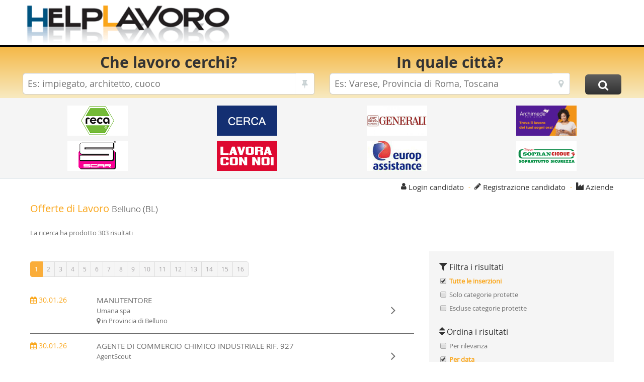

--- FILE ---
content_type: text/html; charset=UTF-8
request_url: https://www.helplavoro.it/offerte-di-lavoro-a-belluno.html
body_size: 15144
content:
<!DOCTYPE html>
<html>


<head>
	
	
	
	
	<script>window.dataLayer=window.dataLayer||[];function gtag(){dataLayer.push(arguments);}gtag("consent","default",{ad_storage:"denied",ad_user_data:"denied",ad_personalization:"denied",analytics_storage:"denied"});</script>


	
	<script>(function(w,d,s,l,i){w[l]=w[l]||[];w[l].push({'gtm.start':new Date().getTime(),event:'gtm.js'});var f=d.getElementsByTagName(s)[0],j=d.createElement(s),dl=l!='dataLayer'?'&l='+l:'';j.async=true;j.src='https://www.googletagmanager.com/gtm.js?id='+i+dl;f.parentNode.insertBefore(j,f);})(window,document,'script','dataLayer','GTM-NTWXQ4LG');</script>
	
	
	
	
	
	
	
		 
		<!-- HL v4 AdSense INIT -->
		<script async src="https://pagead2.googlesyndication.com/pagead/js/adsbygoogle.js?client=ca-pub-4010872895317988" crossorigin="anonymous"></script>

		
		<!-- HL v4 SNIGEL INIT -->
		<script data-cfasync="false" type="text/javascript">
		  window.snigelPubConf = {"adengine": {"activeAdUnits": [ "top_leaderboard", "incontent_1", "sidebar_left","sidebar_right", "leaderboard_mid", "bottom_leaderboard", "sidebar_main_right", "adhesive"]}}
		</script>
		<script async data-cfasync="false" src="https://cdn.snigelweb.com/adengine/helplavoro.it/loader.js" type="text/javascript"></script> 


	
<meta http-equiv="Content-Type" content="text/html; charset=ISO-8859-1" />
<meta http-equiv="Content-Language" content="it"  />
<meta language="it"  />
<meta http-equiv="X-UA-Compatible" content="IE=edge">
<meta name="viewport" content="width=device-width, initial-scale=1.0, maximum-scale=1.0, user-scalable=no" />
<meta name="robots" content="all,index,follow" />
<meta name="googlebot" content="index,follow" />
<meta name="keywords" content="helplavoro offerte lavoro ricerca belluno manutentore umana spa provincia agente commercio chimico industriale rif 927 agentscout emilia romagna lombardia trentino alto adige veneto lazio addetta front office back job filiale corso professionale international product specialist magazziniere mulettista alla logistica addetto alle pulizie civili orienta udine vendite showroom tecnico commerciale manpower fantuzzi operatore socio sanitario randstad healthcare amministrazione del personale paghe con modulo zucchetti gratuito online riservato disoccupati inoccupati lavoratori somministrazione edizione febbraio 2026 talentform italia docenti formazione skillsup regione segretaria studio medico stage retribuito corsi alta intera azienda aziendale estero pizzaiolo possibilità vitto alloggio recruiter junior eurointerim sede marketing lingua francese operaio falegnameria operai macchine cnc settore occhialeria site triv assistente convivente bruxelles meccanico revisore certificato spedizioni tuttofare attivita florovivaistica addetti vendita supermercato prototipista area manuale modelleria funzione coordinatore bricolage feltre synergie generico sviluppatore full stack python rust marzo sales manager illumia business development consultant aschede elettroniche oggi srl manutezione meccanica facility maintenance produzione categorie protette optical contabile agordo sedico longarone trainer programmer utensili mazak carusihr unipersonale inglese livello base frequenza mattutina agenzia viaggi booking tour operator forniture pasticcerie alimentari 897 liguria piemonte campania elettromeccanico turnista iziwork cuoco cuoca scuola dell infanzia during impianto impiegato amministrativa ciclo continuo magazzino inhouse c 201" />
<meta name="description" content="HelpLavoro.it Offerte di lavoro Belluno (BL)" />
<meta name="author" content="http://www.ids.it" />
<meta http-equiv="imagetoolbar" content="no" />


<meta property="og:type" content="website">
<meta property="og:site_name" content="HelpLavoro">
<meta property="og:image" content="/inc/img/logo_big_fb.png">
<meta itemprop="image" content="/inc/img/logo_big_fb.png">
<link rel="shortcut icon" href="/inc/img/favicon.ico"/>
<link rel="icon" href="/inc/img/favicon.ico"/>



<link rel="canonical" href="https://www.helplavoro.it/offerte-di-lavoro-a-belluno.html"/>


	<title>HelpLavoro.it - Offerte di lavoro Belluno (BL)</title>
	<link rel="stylesheet" type="text/css" href="/inc/css/final.min.css?73493802342"/>
	<link rel="apple-touch-icon" sizes="57x57" href="/favicon/apple-touch-icon-57x57.png">
	<link rel="apple-touch-icon" sizes="60x60" href="/favicon/apple-touch-icon-60x60.png">
	<link rel="apple-touch-icon" sizes="72x72" href="/favicon/apple-touch-icon-72x72.png">
	<link rel="apple-touch-icon" sizes="76x76" href="/favicon/apple-touch-icon-76x76.png">
	<link rel="apple-touch-icon" sizes="114x114" href="/favicon/apple-touch-icon-114x114.png">
	<link rel="apple-touch-icon" sizes="120x120" href="/favicon/apple-touch-icon-120x120.png">
	<link rel="apple-touch-icon" sizes="144x144" href="/favicon/apple-touch-icon-144x144.png">
	<link rel="apple-touch-icon" sizes="152x152" href="/favicon/apple-touch-icon-152x152.png">
	<link rel="apple-touch-icon" sizes="180x180" href="/favicon/apple-touch-icon-180x180.png">
	<link rel="icon" type="image/png" sizes="192x192"  href="/favicon/android-icon-192x192.png">
	<link rel="icon" type="image/png" sizes="32x32" href="/favicon/favicon-32x32.png">
	<link rel="icon" type="image/png" sizes="96x96" href="/favicon/favicon-96x96.png">
	<link rel="icon" type="image/png" sizes="16x16" href="/favicon/favicon-16x16.png">
	<link rel="manifest" href="/favicon/manifest.json">
	<meta name="theme-color" content="#ffffff">
	
	

</head>



<body>
	
	<noscript><iframe src="https://www.googletagmanager.com/ns.html?id=GTM-NTWXQ4LG" height="0" width="0" style="display:none;visibility:hidden"></iframe></noscript>
	

	<header class="header">
  	<div class="container containerHeaderHL" style="padding-left: 7px;">
	   		<div class="pull-left divLogoHL"><a href="/" title="torna alla homepage di Helplavoro.it" style="display: block;"><img src="//st.hlstatic.it/inc/img/logo4.png" width="350" height="73" id="logo" class="logoHL" alt="Torna alla homepage di Helplavoro.it" title="Torna alla homepage di Helplavoro.it" /></a></div>
			<div class="pull-right divBannerHL">
				<div style="width: 100%; height: 80px;">
					
		<!-- HL v4 - Leaderboard -->
		<ins class="adsbygoogle" style="display:block" data-ad-client="ca-pub-4010872895317988"
			 data-ad-channel="2294489705"
			 data-ad-slot="8389454749"
			 data-ad-format="horizontal"
			 data-full-width-responsive="true"></ins>
		<script>(adsbygoogle = window.adsbygoogle || []).push({});</script>

	
				</div>
			</div>
  	</div>
  	<div class="ricerca">
		<div class="gradient">
			<div class="container">
				

				<div id="collapsiblericerca" >
					<form id="boxricerca" name="boxricerca" method="post" action="/ricerca/">
						<input type="hidden" value="ricerca" id="boxricerca_action" name="boxricerca_action">
						<input type="hidden" name="boxricerca_cosa_ghost" id="boxricerca_cosa_ghost">
						<input type="hidden" name="boxricerca_dove_ghost" id="boxricerca_dove_ghost">

						<div class="row">
							<div class="col-md-6 col-sm-5 col-xs-12 text-center">
								<strong>Che lavoro cerchi?</strong>
								<div class="form-group form-group-lg">
									<div class="input-group ricerca-cosa"><input type="text" name="boxricerca_cosa" id="boxricerca_cosa" class="form-control" /><div class="input-group-addon"><span class="fa fa-thumb-tack"></div></div>
								</div>
							</div>
							<div class="col-md-5 col-sm-5 col-xs-12 text-center">
								<strong>In quale citt&agrave;?</strong>
								<div class="form-group form-group-lg">
									<div class="input-group ricerca-dove"><input type="text" name="boxricerca_dove" id="boxricerca_dove" data-role="tagsinput" class="form-control" /><div class="input-group-addon"><span class="fa fa-map-marker"></div></div>
								</div>
							</div>
							<div class="col-md-1 col-sm-2 col-xs-12"><input type="submit" name="invia" value="&#xf002;" class="btn btn-black btn-lg btn-cerca fa" /></div>
						</div>
					</form>
				</div>
			</div>
		</div>
	</div><!-- eof containter-fluid -->
</header> 
<section class="extra">
	
	<div class="banner-aziende">
		<div class="container">
			<ul class="list-inline row">
				<li class="col-lg-3 col-md-3 col-sm-3 col-xs-6">
					<a 	rel="nofollow" class="banner_header" title="Reca Italia" stat="F97005E7301B19BE9B3C3ED36874A1A998A061C1"
						href="/offerte-di-lavoro-reca-italia/41649.html" target="_SELF">
						<img src="//st.hlstatic.it/files/banner/Reca.png" width="120" height="60" alt="Reca Italia" />
					</a>
				</li>
				<li class="col-lg-3 col-md-3 col-sm-3 col-xs-6">
					<a 	rel="nofollow" class="banner_header" title="Sicuritalia" stat="D9000FE530DB39B49D3CCE03637CA199988E65C3"
						href="/offerte-di-lavoro-sicuritalia-ufficio-commerciale/25974.html" target="_self">
						<img src="//st.hlstatic.it/files/banner/SicurItalia.gif" width="120" height="60" alt="Sicuritalia" />
					</a>
				</li>
				<li class="col-lg-3 col-md-3 col-sm-3 col-xs-6">
					<a 	rel="nofollow" class="banner_header" title="Generali Italia S.p.A" stat="59200BE330DB09B1933CBED3657FA199285D65C9"
						href="/offerte-di-lavoro-generali-italia-s-p-a-/7498.html" target="_self">
						<img src="//st.hlstatic.it/files/banner/Generali.png" width="120" height="60" alt="Generali Italia S.p.A" />
					</a>
				</li>
				<li class="col-lg-3 col-md-3 col-sm-3 col-xs-6">
					<a 	rel="nofollow" class="banner_header" title="Archimede - Trova il tuo lavoro" stat="F90001EC30BBE9B39D3CFE936C73A129C89263C8"
						href="/offerte-di-lavoro-archimede-s-p-a-agenzia-per-il-lavoro/4740.html" target="_self">
						<img src="//st.hlstatic.it/files/banner/Archimede_trova_il_tuo_lavoro.gif" width="120" height="60" alt="Archimede - Trova il tuo lavoro" />
					</a>
				</li>
				<li class="col-lg-3 col-md-3 col-sm-3 col-xs-6">
					<a 	rel="nofollow" class="banner_header" title="Scar" stat="396001E4301BE9BA993CBEE3607DA149F8A067C2"
						href="/offerte-di-lavoro-scar/15342.html" target="_SELF">
						<img src="//st.hlstatic.it/files/banner/Scar.png" width="120" height="60" alt="Scar" />
					</a>
				</li>
				<li class="col-lg-3 col-md-3 col-sm-3 col-xs-6">
					<a 	rel="nofollow" class="banner_header" title="Job Camere - Agenzia per il lavoro" stat="099004EA308B59B19C3CCEC36E73A1C9A8906BCB"
						href="/offerte-di-lavoro-job-camere-spa/38392.html" target="_self">
						<img src="//st.hlstatic.it/files/banner/JobCamere-Agenzia-per-il-lavoro.gif" width="120" height="60" alt="Job Camere - Agenzia per il lavoro" />
					</a>
				</li>
				<li class="col-lg-3 col-md-3 col-sm-3 col-xs-6">
					<a 	rel="nofollow" class="banner_header" title="Europ Assistance" stat="99F00AEE303BE9B09F3C5E43687DA1E9385E67C1"
						href="/offerte-di-lavoro-europ-assistance-italia/6711.html" target="_self">
						<img src="//st.hlstatic.it/files/banner/EuropAssistance.jpg" width="120" height="60" alt="Europ Assistance" />
					</a>
				</li>
				<li class="col-lg-3 col-md-3 col-sm-3 col-xs-6">
					<a 	rel="nofollow" class="banner_header" title="Gruppo Sopran Ciodue" stat="697003E6306BC9BA943C8EC3617EA149B88A61C9"
						href="/offerte-di-lavoro-sopran-ciodue-spa/1596.html" target="_self">
						<img src="//st.hlstatic.it/files/banner/Sopran_Ciodue.png" width="120" height="60" alt="Gruppo Sopran Ciodue" />
					</a>
				</li>
			</ul>
		</div>
		
		<!-- HL v4 - SNIGEL - adngin-top_leaderboard -->
		<div style="text-align: center" id="adngin-top_leaderboard-0"></div>

	
	</div>

	<div class="container">
		<div class="row">
			<div class="col-md-5 social-links"><ul class="list-inline"><li><a class="addthis_button_facebook_like" fb:like:font="tahoma" fb:like:href="https://www.helplavoro.it/" fb:like:layout="button_count" fb:like:width="120" ></a></li><li><a class="addthis_button_tweet"></a></li><li><a class="addthis_button_preferred_1"></a></li><li><a class="addthis_button_preferred_2"></a></li><li><a class="addthis_button_preferred_3"></a></li><li><a class="addthis_button_preferred_4"></a></li><li><a class="addthis_button_favorites" title="Preferiti" ></a></li><li><a class="addthis_button_email" title="Email" ></a></li><li><a class="addthis_button_print" title="Stampa" ></a></li><li><a class="addthis_button_compact"></a></li></ul></div>
			
<div class="col-md-7 profile-links">
	<ul class="list-inline pull-right">
		<li><i class="fa fa-user orange"></i> <a data-target="#modalLogin" class="btn btn-link btn-login" data-toggle="modal">Login candidato</a></li>
		<li><span class="orange">-</span></li>
		<li><i class="fa fa-pencil"></i> <a href="/registrazione.html" class="btn btn-link">Registrazione candidato</a></li>
		<li><span class="orange">-</span></li>
		<li><i class="fa fa-industry orange"></i> <a class="btn btn-link btn-login" href="https://www.helplavoro.it/home/azienda/authaz.html?login">Aziende</a></li>
		
		
		
	</ul>
</div>
		</div>
	</div>
</section>

	<section role="content-page" id="pagina">
		<div class="container">
			
		<h3 class="orange">
			
					Offerte di Lavoro
					
					<small>Belluno (BL)</small><br />
					
		</h3>
	

	<br />

	<p>La ricerca ha prodotto 303 risultati</p> 

	<br />

	

<div class="row" style="margin-bottom: 20px;">
	<div class="col-md-8 col-sm-8 col-xs-12"> 
	<nav>
		<ul class="pagination">
	    	
						<li class="active"><a>1</a></li>
					
						<li><a href="/offerte-di-lavoro-a-belluno-pagina2.html">2</a></li>
					
						<li><a href="/offerte-di-lavoro-a-belluno-pagina3.html">3</a></li>
					
						<li><a href="/offerte-di-lavoro-a-belluno-pagina4.html">4</a></li>
					
						<li><a href="/offerte-di-lavoro-a-belluno-pagina5.html">5</a></li>
					
						<li><a href="/offerte-di-lavoro-a-belluno-pagina6.html">6</a></li>
					
						<li><a href="/offerte-di-lavoro-a-belluno-pagina7.html">7</a></li>
					
						<li><a href="/offerte-di-lavoro-a-belluno-pagina8.html">8</a></li>
					
						<li><a href="/offerte-di-lavoro-a-belluno-pagina9.html">9</a></li>
					
						<li><a href="/offerte-di-lavoro-a-belluno-pagina10.html">10</a></li>
					
						<li><a href="/offerte-di-lavoro-a-belluno-pagina11.html">11</a></li>
					
						<li><a href="/offerte-di-lavoro-a-belluno-pagina12.html">12</a></li>
					
						<li><a href="/offerte-di-lavoro-a-belluno-pagina13.html">13</a></li>
					
						<li><a href="/offerte-di-lavoro-a-belluno-pagina14.html">14</a></li>
					
						<li><a href="/offerte-di-lavoro-a-belluno-pagina15.html">15</a></li>
					
						<li><a href="/offerte-di-lavoro-a-belluno-pagina16.html">16</a></li>
					
	  	</ul>
	</nav>

					<a class="posizione link-offerta" title="Offerta di lavoro MANUTENTORE in Provincia di Belluno" href="/offerta-di-lavoro-in-provincia-di-belluno-cercasi-manutentore/6460110.html">
				
						<div class="row risultati">
							<div class="col-md-2 col-sm-2 col-xs-4 data pull-left">
								<span class="orange"><i class="fa fa-calendar"></i> 30.01.26</span><br />
								
							</div>
							<div class="col-md-9 col-sm-9 col-xs-11 pull-left">
								


								

								<span class="titolo" >MANUTENTORE</span>

								<br />

								
									<span class="azienda">Umana spa</span><br />
								

								<span class="zone"><i class="fa fa-map-marker"></i> in Provincia di Belluno</span>
							</div>
							<div class="col-md-1 col-sm-1 col-xs-1 col-arrow">
								<div>
									<i class="fa fa-angle-right fa-2x arrow"></i>
								</div>
							</div>
						</div>
					</a>

				<hr class="divider divider-offerta" />

				
					<a class="posizione link-offerta" title="Offerta di lavoro Agente di Commercio Chimico Industriale Rif. 927 EMILIA-ROMAGNA,LOMBARDIA,TRENTINO-ALTO ADIGE,VENETO,LAZIO" href="/offerta-di-lavoro-in-lombardia-cercasi-agente-di-commercio-chimico-industriale-rif-927/6460015.html">
				
						<div class="row risultati">
							<div class="col-md-2 col-sm-2 col-xs-4 data pull-left">
								<span class="orange"><i class="fa fa-calendar"></i> 30.01.26</span><br />
								
							</div>
							<div class="col-md-9 col-sm-9 col-xs-11 pull-left">
								


								

								<span class="titolo" >Agente di Commercio Chimico Industriale Rif. 927</span>

								<br />

								
									<span class="azienda">AgentScout</span><br />
								

								<span class="zone"><i class="fa fa-map-marker"></i> EMILIA-ROMAGNA, LOMBARDIA, TRENTINO-ALTO ADIGE, VENETO, LAZIO</span>
							</div>
							<div class="col-md-1 col-sm-1 col-xs-1 col-arrow">
								<div>
									<i class="fa fa-angle-right fa-2x arrow"></i>
								</div>
							</div>
						</div>
					</a>

				<hr class="divider divider-offerta" />

				
					<a class="posizione link-offerta" title="Offerta di lavoro ADDETTA FRONT OFFICE/BACK OFFICE Belluno (BL)" href="/offerta-di-lavoro-a-belluno-cercasi-addetta-front-office-back-office/6460066.html">
				
						<div class="row risultati">
							<div class="col-md-2 col-sm-2 col-xs-4 data pull-left">
								<span class="orange"><i class="fa fa-calendar"></i> 30.01.26</span><br />
								
							</div>
							<div class="col-md-9 col-sm-9 col-xs-11 pull-left">
								


								

								<span class="titolo" >ADDETTA FRONT OFFICE/BACK OFFICE</span>

								<br />

								
									<span class="azienda">In Job spa Filiale di Belluno</span><br />
								

								<span class="zone"><i class="fa fa-map-marker"></i> Belluno (BL)</span>
							</div>
							<div class="col-md-1 col-sm-1 col-xs-1 col-arrow">
								<div>
									<i class="fa fa-angle-right fa-2x arrow"></i>
								</div>
							</div>
						</div>
					</a>

				<hr class="divider divider-offerta" />

				
					<a class="posizione link-offerta" title="Offerta di lavoro CORSO PROFESSIONALE Belluno (BL)" href="/offerta-di-lavoro-a-belluno-cercasi-corso-professionale/6460871.html">
				
						<div class="row risultati">
							<div class="col-md-2 col-sm-2 col-xs-4 data pull-left">
								<span class="orange"><i class="fa fa-calendar"></i> 30.01.26</span><br />
								
							</div>
							<div class="col-md-9 col-sm-9 col-xs-11 pull-left">
								


								

								<span class="titolo" >CORSO PROFESSIONALE</span>

								<br />

								
									<span class="azienda">In Job spa Filiale di Belluno</span><br />
								

								<span class="zone"><i class="fa fa-map-marker"></i> Belluno (BL)</span>
							</div>
							<div class="col-md-1 col-sm-1 col-xs-1 col-arrow">
								<div>
									<i class="fa fa-angle-right fa-2x arrow"></i>
								</div>
							</div>
						</div>
					</a>

				<hr class="divider divider-offerta" />

				
					<a class="posizione link-offerta" title="Offerta di lavoro International Product Specialist Belluno (BL)" href="/offerta-di-lavoro-a-belluno-cercasi-international-product-specialist/6282385.html">
				
						<div class="row risultati">
							<div class="col-md-2 col-sm-2 col-xs-4 data pull-left">
								<span class="orange"><i class="fa fa-calendar"></i> 30.01.26</span><br />
								
							</div>
							<div class="col-md-9 col-sm-9 col-xs-11 pull-left">
								


								

								<span class="titolo" >International Product Specialist</span>

								<br />

								
									<span class="azienda">In Job spa Filiale di Belluno</span><br />
								

								<span class="zone"><i class="fa fa-map-marker"></i> Belluno (BL)</span>
							</div>
							<div class="col-md-1 col-sm-1 col-xs-1 col-arrow">
								<div>
									<i class="fa fa-angle-right fa-2x arrow"></i>
								</div>
							</div>
						</div>
					</a>

				<hr class="divider divider-offerta" />

				
					<a class="posizione link-offerta" title="Offerta di lavoro MAGAZZINIERE MULETTISTA Belluno (BL)" href="/offerta-di-lavoro-a-belluno-cercasi-magazziniere-mulettista/6417392.html">
				
						<div class="row risultati">
							<div class="col-md-2 col-sm-2 col-xs-4 data pull-left">
								<span class="orange"><i class="fa fa-calendar"></i> 30.01.26</span><br />
								
							</div>
							<div class="col-md-9 col-sm-9 col-xs-11 pull-left">
								


								

								<span class="titolo" >MAGAZZINIERE MULETTISTA</span>

								<br />

								
									<span class="azienda">In Job spa Filiale di Belluno</span><br />
								

								<span class="zone"><i class="fa fa-map-marker"></i> Belluno (BL)</span>
							</div>
							<div class="col-md-1 col-sm-1 col-xs-1 col-arrow">
								<div>
									<i class="fa fa-angle-right fa-2x arrow"></i>
								</div>
							</div>
						</div>
					</a>

				<hr class="divider divider-offerta" />

				
					<a class="posizione link-offerta" title="Offerta di lavoro MAGAZZINIERE - addetta/o alla logistica Belluno (BL)" href="/offerta-di-lavoro-a-belluno-cercasi-magazziniere-addetta-o-alla-logistica/6448417.html">
				
						<div class="row risultati">
							<div class="col-md-2 col-sm-2 col-xs-4 data pull-left">
								<span class="orange"><i class="fa fa-calendar"></i> 30.01.26</span><br />
								
							</div>
							<div class="col-md-9 col-sm-9 col-xs-11 pull-left">
								


								

								<span class="titolo" >MAGAZZINIERE - addetta/o alla logistica</span>

								<br />

								
									<span class="azienda">In Job spa Filiale di Belluno</span><br />
								

								<span class="zone"><i class="fa fa-map-marker"></i> Belluno (BL)</span>
							</div>
							<div class="col-md-1 col-sm-1 col-xs-1 col-arrow">
								<div>
									<i class="fa fa-angle-right fa-2x arrow"></i>
								</div>
							</div>
						</div>
					</a>

				<hr class="divider divider-offerta" />

				
					<a class="posizione link-offerta" title="Offerta di lavoro ADDETTO/A ALLE PULIZIE CIVILI - BELLUNO Belluno (BL)" href="/offerta-di-lavoro-a-belluno-cercasi-addetto-a-alle-pulizie-civili-belluno/6448282.html">
				
						<div class="row risultati">
							<div class="col-md-2 col-sm-2 col-xs-4 data pull-left">
								<span class="orange"><i class="fa fa-calendar"></i> 30.01.26</span><br />
								
							</div>
							<div class="col-md-9 col-sm-9 col-xs-11 pull-left">
								


								

								<span class="titolo" >ADDETTO/A ALLE PULIZIE CIVILI - BELLUNO</span>

								<br />

								
									<span class="azienda">Orienta Filiale di Udine</span><br />
								

								<span class="zone"><i class="fa fa-map-marker"></i> Belluno (BL)</span>
							</div>
							<div class="col-md-1 col-sm-1 col-xs-1 col-arrow">
								<div>
									<i class="fa fa-angle-right fa-2x arrow"></i>
								</div>
							</div>
						</div>
					</a>

				<hr class="divider divider-offerta" />

				
					<a class="posizione link-offerta" title="Offerta di lavoro ADDETTO VENDITE DI SHOWROOM TECNICO COMMERCIALE provincia di Belluno" href="/offerta-di-lavoro-in-provincia-di-belluno-cercasi-addetto-vendite-di-showroom-tecnico-commerciale/6462051.html">
				
						<div class="row risultati">
							<div class="col-md-2 col-sm-2 col-xs-4 data pull-left">
								<span class="orange"><i class="fa fa-calendar"></i> 30.01.26</span><br />
								
							</div>
							<div class="col-md-9 col-sm-9 col-xs-11 pull-left">
								


								

								<span class="titolo" >ADDETTO VENDITE DI SHOWROOM TECNICO COMMERCIALE</span>

								<br />

								
									<span class="azienda">Manpower BELLUNO Fantuzzi 2</span><br />
								

								<span class="zone"><i class="fa fa-map-marker"></i> provincia di Belluno</span>
							</div>
							<div class="col-md-1 col-sm-1 col-xs-1 col-arrow">
								<div>
									<i class="fa fa-angle-right fa-2x arrow"></i>
								</div>
							</div>
						</div>
					</a>

				<hr class="divider divider-offerta" />

				
					<a class="posizione link-offerta" title="Offerta di lavoro Operatore socio sanitario BL provincia di Belluno" href="/offerta-di-lavoro-in-provincia-di-belluno-cercasi-operatore-socio-sanitario-bl/6459977.html">
				
						<div class="row risultati">
							<div class="col-md-2 col-sm-2 col-xs-4 data pull-left">
								<span class="orange"><i class="fa fa-calendar"></i> 30.01.26</span><br />
								
							</div>
							<div class="col-md-9 col-sm-9 col-xs-11 pull-left">
								


								

								<span class="titolo" >Operatore socio sanitario BL</span>

								<br />

								
									<span class="azienda">Randstad Filiale di Belluno Healthcare</span><br />
								

								<span class="zone"><i class="fa fa-map-marker"></i> provincia di Belluno</span>
							</div>
							<div class="col-md-1 col-sm-1 col-xs-1 col-arrow">
								<div>
									<i class="fa fa-angle-right fa-2x arrow"></i>
								</div>
							</div>
						</div>
					</a>

				<hr class="divider divider-offerta" />

				
					<a class="posizione link-offerta" title="Offerta di lavoro Amministrazione del Personale e Paghe con Modulo Zucchetti (Corso Gratuito, online, riservato a disoccupati, inoccupati e lavoratori in somministrazione), edizione del 19 febbraio 2026 in Italia" href="/[base64]/6458760.html">
				
						<div class="row risultati">
							<div class="col-md-2 col-sm-2 col-xs-4 data pull-left">
								<span class="orange"><i class="fa fa-calendar"></i> 29.01.26</span><br />
								
							</div>
							<div class="col-md-9 col-sm-9 col-xs-11 pull-left">
								
									<span class="green"><i class="fa fa-graduation-cap"></i> Formazione</span><br />
								


								

								<span class="titolo" >Amministrazione del Personale e Paghe con Modulo Zucchetti (Corso Gratuito, online, riservato a disoccupati, inoccupati e lavoratori in somministrazione), edizione del 19 febbraio 2026</span>

								<br />

								
									<span class="azienda">Talentform SpA</span><br />
								

								<span class="zone"><i class="fa fa-map-marker"></i> in Italia</span>
							</div>
							<div class="col-md-1 col-sm-1 col-xs-1 col-arrow">
								<div>
									<i class="fa fa-angle-right fa-2x arrow"></i>
								</div>
							</div>
						</div>
					</a>

				<hr class="divider divider-offerta" />

				
					<div class="row risultati">
						
						<div class="col-lg-12 col-md-12 col-sm-12">
							<div id="afs1"></div>
						</div>
					</div>

					<hr class="divider divider-offerta" />

					
					<a class="posizione link-offerta" title="Offerta di lavoro RICERCA DOCENTI FORMAZIONE IN VENETO Regione VENETO" href="/offerta-di-lavoro-in-veneto-cercasi-ricerca-docenti-formazione-in-veneto/6457278.html">
				
						<div class="row risultati">
							<div class="col-md-2 col-sm-2 col-xs-4 data pull-left">
								<span class="orange"><i class="fa fa-calendar"></i> 29.01.26</span><br />
								99 posti
							</div>
							<div class="col-md-9 col-sm-9 col-xs-11 pull-left">
								


								

								<span class="titolo" >RICERCA DOCENTI FORMAZIONE IN VENETO</span>

								<br />

								
									<span class="azienda">Skillsup</span><br />
								

								<span class="zone"><i class="fa fa-map-marker"></i> Regione VENETO</span>
							</div>
							<div class="col-md-1 col-sm-1 col-xs-1 col-arrow">
								<div>
									<i class="fa fa-angle-right fa-2x arrow"></i>
								</div>
							</div>
						</div>
					</a>

				<hr class="divider divider-offerta" />

				
					<a class="posizione link-offerta" title="Offerta di lavoro Corso Segretaria Studio Medico con stage retribuito Italia Intera" href="/offerta-di-formazione-corso-segretaria-studio-medico-con-stage-retribuito/6457276.html">
				
						<div class="row risultati">
							<div class="col-md-2 col-sm-2 col-xs-4 data pull-left">
								<span class="orange"><i class="fa fa-calendar"></i> 29.01.26</span><br />
								
							</div>
							<div class="col-md-9 col-sm-9 col-xs-11 pull-left">
								
									<span class="green"><i class="fa fa-graduation-cap"></i> Formazione</span><br />
								


								

								<span class="titolo" >Corso Segretaria Studio Medico con stage retribuito</span>

								<br />

								
									<span class="azienda">Corsi Alta Formazione Italia</span><br />
								

								<span class="zone"><i class="fa fa-map-marker"></i> Italia Intera</span>
							</div>
							<div class="col-md-1 col-sm-1 col-xs-1 col-arrow">
								<div>
									<i class="fa fa-angle-right fa-2x arrow"></i>
								</div>
							</div>
						</div>
					</a>

				<hr class="divider divider-offerta" />

				
					<a class="posizione link-offerta" title="Offerta di lavoro Corso Segretaria d'Azienda con stage retribuito Italia Intera" href="/offerta-di-formazione-corso-segretaria-d-azienda-con-stage-retribuito/6457275.html">
				
						<div class="row risultati">
							<div class="col-md-2 col-sm-2 col-xs-4 data pull-left">
								<span class="orange"><i class="fa fa-calendar"></i> 29.01.26</span><br />
								
							</div>
							<div class="col-md-9 col-sm-9 col-xs-11 pull-left">
								
									<span class="green"><i class="fa fa-graduation-cap"></i> Formazione</span><br />
								


								

								<span class="titolo" >Corso Segretaria d'Azienda con stage retribuito</span>

								<br />

								
									<span class="azienda">Corsi Alta Formazione Italia</span><br />
								

								<span class="zone"><i class="fa fa-map-marker"></i> Italia Intera</span>
							</div>
							<div class="col-md-1 col-sm-1 col-xs-1 col-arrow">
								<div>
									<i class="fa fa-angle-right fa-2x arrow"></i>
								</div>
							</div>
						</div>
					</a>

				<hr class="divider divider-offerta" />

				
					<a class="posizione link-offerta" title="Offerta di lavoro Corso Segretaria Aziendale Estero con stage retribuito Italia Intera" href="/offerta-di-formazione-corso-segretaria-aziendale-estero-con-stage-retribuito/6457274.html">
				
						<div class="row risultati">
							<div class="col-md-2 col-sm-2 col-xs-4 data pull-left">
								<span class="orange"><i class="fa fa-calendar"></i> 29.01.26</span><br />
								
							</div>
							<div class="col-md-9 col-sm-9 col-xs-11 pull-left">
								
									<span class="green"><i class="fa fa-graduation-cap"></i> Formazione</span><br />
								


								

								<span class="titolo" >Corso Segretaria Aziendale Estero con stage retribuito</span>

								<br />

								
									<span class="azienda">Corsi Alta Formazione Italia</span><br />
								

								<span class="zone"><i class="fa fa-map-marker"></i> Italia Intera</span>
							</div>
							<div class="col-md-1 col-sm-1 col-xs-1 col-arrow">
								<div>
									<i class="fa fa-angle-right fa-2x arrow"></i>
								</div>
							</div>
						</div>
					</a>

				<hr class="divider divider-offerta" />

				
					<a class="posizione link-offerta" title="Offerta di lavoro Corso Pizzaiolo/a con stage retribuito (e possibilità di vitto ed alloggio) Italia Intera" href="/offerta-di-formazione-corso-pizzaiolo-a-con-stage-retribuito-e-possibilita-di-vitto-ed-alloggio-/6457273.html">
				
						<div class="row risultati">
							<div class="col-md-2 col-sm-2 col-xs-4 data pull-left">
								<span class="orange"><i class="fa fa-calendar"></i> 29.01.26</span><br />
								
							</div>
							<div class="col-md-9 col-sm-9 col-xs-11 pull-left">
								
									<span class="green"><i class="fa fa-graduation-cap"></i> Formazione</span><br />
								


								

								<span class="titolo" >Corso Pizzaiolo/a con stage retribuito (e possibilità di vitto ed alloggio)</span>

								<br />

								
									<span class="azienda">Corsi Alta Formazione Italia</span><br />
								

								<span class="zone"><i class="fa fa-map-marker"></i> Italia Intera</span>
							</div>
							<div class="col-md-1 col-sm-1 col-xs-1 col-arrow">
								<div>
									<i class="fa fa-angle-right fa-2x arrow"></i>
								</div>
							</div>
						</div>
					</a>

				<hr class="divider divider-offerta" />

				
					<a class="posizione link-offerta" title="Offerta di lavoro Recruiter junior Belluno (BL)" href="/offerta-di-lavoro-a-belluno-cercasi-recruiter-junior/6438417.html">
				
						<div class="row risultati">
							<div class="col-md-2 col-sm-2 col-xs-4 data pull-left">
								<span class="orange"><i class="fa fa-calendar"></i> 29.01.26</span><br />
								
							</div>
							<div class="col-md-9 col-sm-9 col-xs-11 pull-left">
								


								

								<span class="titolo" >Recruiter junior</span>

								<br />

								
									<span class="azienda">Eurointerim Sede</span><br />
								

								<span class="zone"><i class="fa fa-map-marker"></i> Belluno (BL)</span>
							</div>
							<div class="col-md-1 col-sm-1 col-xs-1 col-arrow">
								<div>
									<i class="fa fa-angle-right fa-2x arrow"></i>
								</div>
							</div>
						</div>
					</a>

				<hr class="divider divider-offerta" />

				
					<a class="posizione link-offerta" title="Offerta di lavoro MARKETING SPECIALIST - LINGUA FRANCESE Belluno (BL)" href="/offerta-di-lavoro-a-belluno-cercasi-marketing-specialist-lingua-francese/6458765.html">
				
						<div class="row risultati">
							<div class="col-md-2 col-sm-2 col-xs-4 data pull-left">
								<span class="orange"><i class="fa fa-calendar"></i> 29.01.26</span><br />
								
							</div>
							<div class="col-md-9 col-sm-9 col-xs-11 pull-left">
								


								

								<span class="titolo" >MARKETING SPECIALIST - LINGUA FRANCESE</span>

								<br />

								
									<span class="azienda">In Job spa Filiale di Belluno</span><br />
								

								<span class="zone"><i class="fa fa-map-marker"></i> Belluno (BL)</span>
							</div>
							<div class="col-md-1 col-sm-1 col-xs-1 col-arrow">
								<div>
									<i class="fa fa-angle-right fa-2x arrow"></i>
								</div>
							</div>
						</div>
					</a>

				<hr class="divider divider-offerta" />

				
					<a class="posizione link-offerta" title="Offerta di lavoro OPERAIO FALEGNAMERIA provincia di Belluno" href="/offerta-di-lavoro-in-provincia-di-belluno-cercasi-operaio-falegnameria/6458847.html">
				
						<div class="row risultati">
							<div class="col-md-2 col-sm-2 col-xs-4 data pull-left">
								<span class="orange"><i class="fa fa-calendar"></i> 29.01.26</span><br />
								
							</div>
							<div class="col-md-9 col-sm-9 col-xs-11 pull-left">
								


								

								<span class="titolo" >OPERAIO FALEGNAMERIA</span>

								<br />

								
									<span class="azienda">Manpower BELLUNO Fantuzzi 2</span><br />
								

								<span class="zone"><i class="fa fa-map-marker"></i> provincia di Belluno</span>
							</div>
							<div class="col-md-1 col-sm-1 col-xs-1 col-arrow">
								<div>
									<i class="fa fa-angle-right fa-2x arrow"></i>
								</div>
							</div>
						</div>
					</a>

				<hr class="divider divider-offerta" />

				
					<a class="posizione link-offerta" title="Offerta di lavoro Operai macchine CNC - settore occhialeria provincia di Belluno" href="/offerta-di-lavoro-in-provincia-di-belluno-cercasi-operai-macchine-cnc-settore-occhialeria/6458872.html">
				
						<div class="row risultati">
							<div class="col-md-2 col-sm-2 col-xs-4 data pull-left">
								<span class="orange"><i class="fa fa-calendar"></i> 29.01.26</span><br />
								
							</div>
							<div class="col-md-9 col-sm-9 col-xs-11 pull-left">
								


								

								<span class="titolo" >Operai macchine CNC - settore occhialeria</span>

								<br />

								
									<span class="azienda">Manpower ON SITE TRIV OR</span><br />
								

								<span class="zone"><i class="fa fa-map-marker"></i> provincia di Belluno</span>
							</div>
							<div class="col-md-1 col-sm-1 col-xs-1 col-arrow">
								<div>
									<i class="fa fa-angle-right fa-2x arrow"></i>
								</div>
							</div>
						</div>
					</a>

				<hr class="divider divider-offerta" />

				

			
			<div class="row risultati">
				
				<div class="col-lg-12 col-md-12 col-sm-12">
					<div id="afs2"></div>
				</div>
			</div>

			
			
					
			
			

			
	<nav>
		<ul class="pagination">
	    	
						<li class="active"><a>1</a></li>
					
						<li><a href="/offerte-di-lavoro-a-belluno-pagina2.html">2</a></li>
					
						<li><a href="/offerte-di-lavoro-a-belluno-pagina3.html">3</a></li>
					
						<li><a href="/offerte-di-lavoro-a-belluno-pagina4.html">4</a></li>
					
						<li><a href="/offerte-di-lavoro-a-belluno-pagina5.html">5</a></li>
					
						<li><a href="/offerte-di-lavoro-a-belluno-pagina6.html">6</a></li>
					
						<li><a href="/offerte-di-lavoro-a-belluno-pagina7.html">7</a></li>
					
						<li><a href="/offerte-di-lavoro-a-belluno-pagina8.html">8</a></li>
					
						<li><a href="/offerte-di-lavoro-a-belluno-pagina9.html">9</a></li>
					
						<li><a href="/offerte-di-lavoro-a-belluno-pagina10.html">10</a></li>
					
						<li><a href="/offerte-di-lavoro-a-belluno-pagina11.html">11</a></li>
					
						<li><a href="/offerte-di-lavoro-a-belluno-pagina12.html">12</a></li>
					
						<li><a href="/offerte-di-lavoro-a-belluno-pagina13.html">13</a></li>
					
						<li><a href="/offerte-di-lavoro-a-belluno-pagina14.html">14</a></li>
					
						<li><a href="/offerte-di-lavoro-a-belluno-pagina15.html">15</a></li>
					
						<li><a href="/offerte-di-lavoro-a-belluno-pagina16.html">16</a></li>
					
	  	</ul>
	</nav>

	</div>

	
		

		<div class="col-md-4 col-sm-4 col-xs-12">
			<!-- Filtri -->
			<div class="box-grey">
				<span class="title"><i class="fa fa-filter"></i> Filtra i risultati</span>
				<form name="filtra" action="" method="post" class="filtri form-horizontal">
					<div class="form-group">
						<div class="col-sm-12">
					    	<div class="checkbox">
					        	
						        	<a href="/offerte-di-lavoro-a-belluno.html" class="checkbox-filter">
							        	
								        	<div class="checked-icon"></div>
								        	<div class="testo orange">Tutte le inserzioni</div>
								        
					          		</a>
				          		
					      	</div>
						</div>
					</div>
					<div class="form-group">
						<div class="col-sm-12">
					    	<div class="checkbox">
						    	
						        	<a href="/offerte-di-lavoro-a-belluno_categorie-protette.html" class="checkbox-filter">
							        	
								        	<div class="unchecked-icon"></div>
								        	<div class="testo">Solo categorie protette</div>
										
					          		</a>
				          		
					      	</div>
					    </div>
					</div>
					<div class="form-group">
						<div class="col-sm-12">
					    	<div class="checkbox">
						    	
						        	<a href="/offerte-di-lavoro-a-belluno_escluse-categorie-protette.html" class="checkbox-filter">
							        	
								        	<div class="unchecked-icon"></div>
								        	<div class="testo">Escluse categorie protette</div>
										
					          		</a>
				          		
					      	</div>
					    </div>
					</div>
				</form>

				<br />

				<span class="title"><i class="fa fa-sort"></i> Ordina i risultati</span>
				<form name="filtra" action="" method="post" class="filtri form-horizontal">
					<div class="form-group">
					     <div class="col-sm-12">
					     	<div class="checkbox">
					    		
					        		<a href="/offerte-di-lavoro-a-belluno_per-ranking.html" class="checkbox-filter">
							        	
								        	<div class="unchecked-icon"></div>
								        	<div class="testo">Per rilevanza</div>
										
					          		</a>
			          			
					      	</div>
					    </div>
					</div>
					<div class="form-group">
					     <div class="col-sm-12">
					     	<div class="checkbox">
					    		
					        		<a href="/offerte-di-lavoro-a-belluno.html" class="checkbox-filter">
							        	
								        	<div class="checked-icon"></div>
								        	<div class="testo orange">Per data</div>
								        
					          		</a>
			          			
					      	</div>
					    </div>
					</div>
				</form>
			</div>
			<!-- Filtri -->

			<!-- RSS -->
			<div class="box-grey">
				<a href="/offerte-di-lavoro-a-belluno.html?feed=rss" title="HelpLavoro.it - Offerte di lavoro Belluno (BL)" class="feed"><i class="fa fa-rss orange" style="margin-right: 7px;"></i>Attiva Feed RSS!</a>
			</div>
			<!-- RSS -->

			<!-- Alert -->
			<div class="box-grey">
				<span class="title"><i class="fa fa-bell orange"></i> HelpLavoro Alert!</span>
				<p>E' un servizio che consente di ricevere direttamente nella propria casella email gli aggiornamenti relativi a questa ricerca.<br />
				Registrandoti o effettuando il login sar&agrave; inoltre possibile salvare e gestire la ricerca nel proprio Pannello di controllo
				anche senza ricevere notifiche. </p>

				
					<form name="alert" id="form-offerta-alert" method="post" class="offerta-alert" action="/crea-alert/f6f0459ab7f46284c173d569ab244c75.html">
					<input type="hidden" name="search" value="f6f0459ab7f46284c173d569ab244c75" />
					<input type="hidden" name="nome" value="Offerte di lavoro Belluno (BL)" />
				
					<div class="form-group form-group-sm">
						<label for="ricerca">RICERCA</label>
						<br>
						<label class="nome-ricerca">Offerte di lavoro Belluno (BL)</label>
					</div>
					<div class="form-group form-group-sm">
						<label for="email">EMAIL</label>
						<input type="email" maxlength="255" required class="form-control" id="email" name="email" placeholder="Email" value="">
						<input type="hidden" name="emailverifica" value="" />
					</div>
					
					<input type="button" name="action" value="Attiva Alert" class="btn btn-warning btn-block btn-alert-offerta" style="margin-top: 20px;">
				</form>
			</div>
			<!-- Alert -->

			
			<div class="box-grey">
				
		<!-- HL v4 - SNIGEL - adngin-sidebar_main_right-->
		<div id="adngin-sidebar_main_right-0"></div>
		


	

	
			</div>


			
		
	</div>
		</div>
	</section>

	
		<!-- HL v4 - SNIGEL - adngin-bottom_leaderboard-0-->
		<div  style="text-align: center; margin-top: 5px; margin-bottom: 5px;" id="adngin-bottom_leaderboard-0"></div>
		
	

<footer>
	<div class="container-fluid" id="footer-bottom">
		<div class="container">
			<div class="row">
				<div class="col-lg-2 col-md-2 col-sm-6 col-xs-6">
					<strong>Helplavoro</strong>
					<ul class="list-unstyled">
						<li><a href="/" title=" Home ">Home</a></li>
						<li><a href="/chisiamo.html" title=" Chi siamo ">Chi siamo</a></li>
						<li><a href="/contatti.html" title=" Contatti ">Contatti</a></li>
						<li><a href="/pubblicita.html" title=" Pubblicit&agrave; ">Pubblicit&agrave;</a></li>
						<li><a href="/assistenza.html" title=" Assistenza ">Assistenza</a></li>
						<li style="margin-top: 5px;"><span id="bottomSocialBar" class="addthis_toolbox addthis_default_style"><a style="padding-left: 0px !important;" class="addthis_button_facebook_like" fb:like:font="tahoma" fb:like:href="https://www.helplavoro.it/" fb:like:layout="button_count" fb:like:width="120" ></a></span></li>
					</ul>
				</div>
				<div class="col-lg-2 col-md-2 col-sm-6 col-xs-6">
					<strong>Tutela dei dati</strong>
					<ul class="list-unstyled">
						<li><a href="/privacy.html" title=" Privacy ">Privacy</a></li>
						<li><a href="/normativa-cookies.html" title=" Informativa Estesa Cookies ">Cookies</a></li>
						<li><a href="/condizioni-utilizzo.html" title=" Condizioni di utilizzo ">Condizioni</a></li>
						<li>&nbsp;</li>
						<li>&nbsp;</li>
						<li>&nbsp;</li>
						<li>&nbsp;</li>
					</ul>
				</div>
				<div class="col-lg-2 col-md-2 col-sm-6 col-xs-6" style="margin-bottom: 15px;">
					<strong>Partners</strong>
					<ul class="list-unstyled">
						<li><a href="http://jooble.it/" target="_blank" title="jooble">Jooble</a></li>
						
					</ul>
				</div>
				<div class="col-lg-2 col-md-2 col-sm-6 col-xs-6">
					<strong>Aziende</strong>
					<ul class="list-unstyled">
						<li><a href="/listino-inserzioni.html" title=" Listino inserzioni ">Listino inserzioni</a></li>
					</ul>
				</div>
				
				<div class="col-lg-4 col-md-4 col-sm-12 col-xs-12">
					<strong>Seguici su</strong><br />
					<ul class="list-inline social">
						<li><a href="http://blog.helplavoro.it/" target="_blank" title="" class="blogger">Blogger</a></li>
						<li><a href="https://www.facebook.com/pages/HelpLavoro/327744936874" title="" class="facebook">Facebook</a></li>
						<li><a href="" title="" class="linkedin">Linkedin</a></li>
					</ul>
					
					&copy; 2007-2026 Helplavoro srl P.IVA 02357490024<br />
					Powered by <a href="https://www.ids.it" target="_blank" title="ids sas">Internet Data Solutions sas</a>
				</div>
			</div>
		</div>

	</div>
</footer> 
	<script language="javascript" src="/inc/js/final.min.js"></script>

	

	
	

	<script>
	    $(window).load(function(){
			

	    	$.cachedScript("https://s7.addthis.com/js/300/addthis_widget.js#async=1");

	    	$.cachedScript("https://connect.facebook.net/it_IT/sdk.js", {}, function(){
		    	FB.init({
			    	appId:		"179506122543316",
			      	version: 	"v2.10",
			      	status:		true
		    	});
			});

			
	    });

		$(document).ready(function(){
			
				try{ 
				$.cachedScript("https://www.google.com/adsense/search/ads.js", {}, function(){
					
						afs_opt.query = 'offerte di lavoro belluno';
						afs_opt.adPage = '1';
					
					new google.ads.search.Ads(afs_opt,afs_box1,afs_box2);
				});
			 }
				catch(err){ }
			

			/* Prima di effettuare la ricerca, controlliamo che esistano tutti i campi, altrimenti forziamo il passaggio di essi*/
			$("#boxricerca").submit(function(e) {
			    var formData = $("#boxricerca").serializeArray(),
			     	jsonData = {},
			     	name = "";

			    for(var i = 0; i < formData.length; i++) {
			    	name = formData[i].name.replace("[]", "");

			    	jsonData[name] = formData[i].value;
		    	}

				
			    if(jsonData["boxricerca_cosa"] == undefined) {
				    $("#boxricerca").append("<input type='hidden' name='boxricerca_cosa' value='' />");
			    	$.cookie("sc", "");
			    }
			    if(jsonData["boxricerca_cosa_ghost"] == undefined) $("#boxricerca").append("<input type='hidden' name='boxricerca_cosa_ghost' value='' />");

				
			    if(jsonData["boxricerca_dove"] == undefined) {
			    	$("#boxricerca").append("<input type='hidden' name='boxricerca_dove' value='' />");
			    	$.cookie("sd", "");
		    	}
			    if(jsonData["boxricerca_dove_ghost"] == undefined) $("#boxricerca").append("<input type='hidden' name='boxricerca_dove_ghost' value='' />");

				return true;
			})

			

			$(".helpForm").popover();

			if($("#banner-offerte").length > 0) {
				var owl = $("#banner-offerte");

				owl.owlCarousel({
					responsiveClass:	true,
				    responsive:			{
									    	0:		{
										        	    items:2,
										        	    nav:false
										        	},
									        600:	{
											            items:3,
											            nav:false
											        },
									        1000:	{
											            items:4,
											            nav:false
											        }
									    }
			  	});

				// Custom Navigation Events
				$(".next").click(function(){
					owl.trigger('next.owl.carousel');
				});

				$(".prev").click(function(){
					owl.trigger('prev.owl.carousel');
				});
		  	}

			$(".info-tooltip")
			
			.mouseover(function(){
				$(this).find("p").fadeIn(250);
			})
			.mouseleave(function(){
				$(this).find("p").fadeOut(250);
			})
			
			.click(function(){
				var displayStatus = $(this).find("p").css("display"),
					tooltipVisible = (!displayStatus || displayStatus == "none" ? false : true);

				if(!tooltipVisible) $(this).find("p").fadeIn(250);
				else $(this).find("p").fadeOut(250);
			});

			/* MODAL CANDIDATURA */
			$("#collapseDiretta").on('shown.bs.collapse', function(){
				$(this).parent().find(".fa-angle-double-down").removeClass("fa-angle-double-down").addClass("fa-angle-double-up");
			}).on('hidden.bs.collapse', function(){
				$(this).parent().find(".fa-angle-double-up").removeClass("fa-angle-double-up").addClass("fa-angle-double-down");
			});

			$("#collapseSocialLogin_CANDIDATURA").on('shown.bs.collapse', function(){
				$(this).parent().find(".fa-angle-double-down").removeClass("fa-angle-double-down").addClass("fa-angle-double-up");
			}).on('hidden.bs.collapse', function(){
				$(this).parent().find(".fa-angle-double-up").removeClass("fa-angle-double-up").addClass("fa-angle-double-down");
			});

			$("#collapseHLLogin_CANDIDATURA").on('shown.bs.collapse', function(){
				$(this).parent().find(".fa-angle-double-down").removeClass("fa-angle-double-down").addClass("fa-angle-double-up");
			}).on('hidden.bs.collapse', function(){
				$(this).parent().find(".fa-angle-double-up").removeClass("fa-angle-double-up").addClass("fa-angle-double-down");
			});
			/* MODAL CANDIDATURA */

			/* MODAL LOGIN BOTTONE */
			$("#collapseSocialLogin_BOTTONE").on('shown.bs.collapse', function(){
				$(this).parent().find(".fa-angle-double-down").removeClass("fa-angle-double-down").addClass("fa-angle-double-up");
			}).on('hidden.bs.collapse', function(){
				$(this).parent().find(".fa-angle-double-up").removeClass("fa-angle-double-up").addClass("fa-angle-double-down");
			});

			$("#collapseHLLogin_BOTTONE").on('shown.bs.collapse', function(){
				$(this).parent().find(".fa-angle-double-down").removeClass("fa-angle-double-down").addClass("fa-angle-double-up");
			}).on('hidden.bs.collapse', function(){
				$(this).parent().find(".fa-angle-double-up").removeClass("fa-angle-double-up").addClass("fa-angle-double-down");
			});
			/* MODAL LOGIN BOTTONE */

			$(".btn-elimina-ricerca").on("click", function(){
				var anchor = $(this),
					nomeRicerca = anchor.attr("nomeRicerca"),
					idRicerca = anchor.attr("idRicerca");

				swal({
					allowOutsideClick: 	false,
					title: 				"Attenzione",
				  	html: 				"Procedere con l'eliminazione della ricerca:<br><i>'" + nomeRicerca + "'</i>?",
				  	type: 				"info",
				  	showCancelButton: 	true,
				  	confirmButtonColor: "#337ab7",
				  	cancelButtonColor: 	"#FAA61A",
				  	confirmButtonText: 	"Conferma",
				  	cancelButtonText: 	"Annulla"
				}).then(function () {
					$.ajax({
						type: 		"POST",
					  	url:	 	"/common/ajax/eliminaAlert.cfm",
					  	data: 		{
								  		idRicerca:	idRicerca
								  	},
					  	success: 	function(response){
					  					swal({
					  						allowOutsideClick: 	false,
					  						title:				response.title,
					  						html:				response.msg,
					  						type:				response.color
					  					});

					  					if(response.success){
						  					$(".ricerche-salvate tr#tr_alertofferta_" + idRicerca).remove();

						  					var nRicercheSalvate = $(".ricerche-salvate tbody tr").length;

						  					if(nRicercheSalvate == 0) $(".containerRicercheSalvate").remove();
				  						}
								  	},
					  	dataType:	"json"
					});
				}, function (dismiss) {
					if (dismiss === "cancel") {}
				});
			});
		});
	</script>

<script async src="https://fundingchoicesmessages.google.com/i/pub-4010872895317988?ers=1" nonce="QHgowAdJmpOXRGeyV2IFSA"></script><script nonce="QHgowAdJmpOXRGeyV2IFSA">(function() {function signalGooglefcPresent() {if (!window.frames['googlefcPresent']) {if (document.body) {const iframe = document.createElement('iframe'); iframe.style = 'width: 0; height: 0; border: none; z-index: -1000; left: -1000px; top: -1000px;'; iframe.style.display = 'none'; iframe.name = 'googlefcPresent'; document.body.appendChild(iframe);} else {setTimeout(signalGooglefcPresent, 0);}}}signalGooglefcPresent();})();</script>

	

<script type='text/javascript'>try { !function (w, d, s, u, r) { if (w.be)return;w['BeObj'] = r;w[r] = w[r] || function() { ( w[r].q = w[r].q || []).push(arguments) }, w[r].l = 1*new Date(); l = d.createElement(s); x = d.getElementsByTagName(s)[0]; l.async=1; l.src = u; l.onload = l.onreadystatechange = function() { if ( !r && (!this.readyState || this.readyState == 'complete') ) { r = true; console.log('Oops!'); } }; x.parentNode.insertBefore(l,x); }(window,document,'script','//bv01.er.bemail.it/js/v3/analytics.js', 'be');  be('bebox_code', 'BE-89037-1');  be('js_client', 'javascript'); be('action', 'lavoro');} catch(e){ }</script> 
		<div class="modal fade" id="modalLogin" role="dialog" style="display: none;">
		    <div class="modal-dialog">
	    		<div class="modal-content">
					<div class="modal-body"><div class="panel-group" id="accordion_BOTTONE" role="tablist" aria-multiselectable="true"><div class="panel panel-default">
   	<div class="panel-heading head-social" role="tab" id="headingSocialLogin_BOTTONE">
   		<h4 class="panel-title">
       		<a class="collapsed" role="button" data-toggle="collapse" data-parent="#accordion_BOTTONE" href="#collapseSocialLogin_BOTTONE" aria-expanded="false" aria-controls="collapseSocialLogin_BOTTONE"><i class="fa fa-angle-double-down arrow-login"></i> <div class="label-login">Login Social</div></a>
   		</h4>
   	</div>
   	<div id="collapseSocialLogin_BOTTONE" class="panel-collapse collapse" role="tabpanel" aria-labelledby="headingSocialLogin_BOTTONE">
   		<div class="panel-body">
	    	<div class="text-center">
				<div class="row login-btn">
					<div class="col-lg-12 col-md-12 col-sm-12 col-xs-12">
						<div class="btn btn-block btn-social btn-facebook" loginModality="BOTTONE" social="facebook"><i class="fa fa-facebook"></i> Entra con Facebook </div>
					</div>
					
				</div>
			</div>
     	</div>
   	</div>
 </div>
<div class="panel panel-default">
 		<div class="panel-heading head-hl" role="tab" id="headingHLLogin_BOTTONE">
   		<h4 class="panel-title">
			<a role="button" data-toggle="collapse" data-parent="#accordion_BOTTONE" class="collapsed" href="#collapseHLLogin_BOTTONE" aria-expanded="false" aria-controls="collapseHLLogin_BOTTONE">
				<i class="fa fa-angle-double-up arrow-login"></i>
      			<div class="label-login">Login HL</div>
     		</a>
			<button type="button" class="close" data-dismiss="modal">x</button>
   		</h4>
 		</div>
	
		<div id="collapseHLLogin_BOTTONE" class="panel-collapse collapse in" role="tabpanel" aria-labelledby="headingHLLogin_BOTTONE">
	
   		<div class="panel-body divHLLogin" activeDiv="divLogin">
			<div class="divLogin">
        		<form action="/login.cfm" method="POST" class="form-horizontal cvLoginHL">
        			<input type="hidden" name="action" value="LOGINHL">
        			<input type="hidden" name="redirectUrl" value="https%3A%2F%2Fwww%2Ehelplavoro%2Eit%2Fofferte%2Ddi%2Dlavoro%2Da%2Dbelluno%2Ehtml"> <input type="hidden" name="loginModality" value="BOTTONE">
					<div class="form-group">
						<div class="col-lg-4 col-md-4 col-sm-4 col-xs-12"><label class="control-label">Username</label></div>
						<div class="col-lg-8 col-md-8 col-sm-8 col-xs-12"><input type="text" class="form-control" name="email" autocomplete="false" required></div>
					</div>
					<div class="form-group">
						<div class="col-lg-4 col-md-4 col-sm-4 col-xs-12"><label class="control-label">Password</label></div>
						<div class="col-lg-8 col-md-8 col-sm-8 col-xs-12"><input type="password" class="form-control" name="password" autocomplete="false" required></div>
					</div>
					<div class="form-group">
						<div class="col-lg-4 col-md-4 col-sm-4 hidden-xs"><label class="control-label"></label></div>
						<div class="col-lg-8 col-md-8 col-sm-8 col-xs-12"><button type="button" class="btn btn-link linkResetPassword">Password dimenticata?</button></div>
					</div>
					<div class="form-group"><div class="col-lg-12"><button type="submit" class="btn btn-primary btn-block">Login</button></div></div>
				</form>
			</div>

			<div class="divResetPassword" style="display: none;">
       			<form action="/login.cfm" method="POST" class="form-horizontal">
        			<input type="hidden" name="action" value="RESETPASSWORD">
        			<input type="hidden" name="redirectUrl" value="https%3A%2F%2Fwww%2Ehelplavoro%2Eit%2Fofferte%2Ddi%2Dlavoro%2Da%2Dbelluno%2Ehtml">
					<div class="form-group">
						<div class="col-lg-4 col-md-4 col-sm-4 col-xs-12"><label class="control-label">Email</label></div>
						<div class="col-lg-8 col-md-8 col-sm-8 col-xs-12"><input type="email" class="form-control" name="email" autocomplete="false" required></div>
					</div>
					<div class="form-group">
						<div class="col-lg-4 col-md-4 col-sm-4 hidden-xs"><label class="control-label"></label></div>
						<div class="col-lg-8 col-md-8 col-sm-8 col-xs-12"><button type="button" class="btn btn-link linkLogin">Hai gi&agrave; un utente?</button></div>
					</div>
					<div class="form-group"><div class="col-lg-12"><button type="submit" class="btn btn-primary btn-block">Recupera password</button></div></div>
				</form>
			</div>
    	</div>
  	</div>
</div></div></div>
				</div>
			</div>
		</div>
	

	<script>
		$("#collapsiblericerca").on('shown.bs.collapse', function(){
			$(this).parent().find(".fa-angle-double-down").removeClass("fa-angle-double-down").addClass("fa-angle-double-up");
		}).on('hidden.bs.collapse', function(){
			$(this).parent().find(".fa-angle-double-up").removeClass("fa-angle-double-up").addClass("fa-angle-double-down");
		});
	</script>

	

	<div class="waiter"><span>Attendere prego...<br>Operazione in corso</span></div>
</body>
</html> 

--- FILE ---
content_type: text/html; charset=UTF-8
request_url: https://syndicatedsearch.goog/afs/ads?sjk=QNIlO%2BQSRN%2BrFSEG%2FtNGnA%3D%3D&adpage=1&channel=7790123396&iab_gdprApplies=false&client=pub-4010872895317988&q=offerte%20di%20lavoro%20belluno&r=m&hl=it&type=0&oe=UTF-8&ie=UTF-8&fexp=21404%2C17301431%2C17301432%2C17301436%2C17301266%2C72717108&format=n2%7Cn4&ad=n6&nocache=8651769905132101&num=0&output=uds_ads_only&v=3&bsl=8&pac=0&u_his=2&u_tz=0&dt=1769905132175&u_w=1280&u_h=720&biw=1280&bih=720&psw=1280&psh=2937&frm=0&uio=--&cont=afs1%7Cafs2&drt=0&jsid=csa&jsv=861291464&rurl=https%3A%2F%2Fwww.helplavoro.it%2Fofferte-di-lavoro-a-belluno.html
body_size: 8308
content:
<!doctype html><html lang="it-US"> <head>    <meta content="NOINDEX, NOFOLLOW" name="ROBOTS"> <meta content="telephone=no" name="format-detection"> <meta content="origin" name="referrer"> <title>Annunci Google</title>   </head> <body>  <div id="adBlock">    </div>  <script nonce="1f9iLNSanhoMpdSy9tjMWw">window.AFS_AD_REQUEST_RETURN_TIME_ = Date.now();window.IS_GOOGLE_AFS_IFRAME_ = true;(function(){window.ad_json={"caps":[{"n":"queryId","v":"7Jt-abinJLLinboP0Y3twQ4"}],"bg":{"i":"https://www.google.com/js/bg/wSYR5N8rgFGs41_S9hNxBEIcp_62bIbWjkvkYjRXQDA.js","p":"bcuvJCcwsRxmPCROH4IWvv12Ci/18vqgvlMnCbDViyU09ENestSsulWS85RMHO2dkg2Tq+wIAhmTr4+Lodu/UNHX7VgxGFIQqOg6/38N9kZNCrlNft71b1BeDmWewTgdpZz3uWFESsn9eGuijMRGY5XAbJAAwK59dsl32iMePYQq30Rwnc1viQNEVPKbyDfqNVAi0LWLSebn1XH7msAqoiiL8b/BRjXeXX0BbHvlS8HHRLvleOHrFNbdQpPYW2HtJSsiA9E390tQRPk7DvHwvGtJi+ePtQ7cp8/euE7sXx2G/dRE1vdKsWDMJWvabzLOp/ya6fvxPeMw3LF7r2LavM+nOrA73FWdZXtzQ4qf9I+qkSy+n3Kc+zo72w1M0Tyg95+JbI6n2/8/oR9N1PpPhfU7bV2w8W/7o9FvrokkvMGIh2qOLV4M/SpL8/ITt/TV1uepCwCe+UCXxLm4ms1MhGX6Y/ISp9OgAJ9ERKDlY6pQ9En6nFh20zY33jPtBvk4SVwUjCjoZe/SyaWcDnqLVbgsJuPhj12zpnEGtqcVaKawkgnvAEKYYvGIbBGwO0DL9oaH98MP5xGLup0l81NVcgON04TMzwBQB5NEA6+ONMHL3qzg25OuD7wyt1/VWAXP/RwIj6De8SBDSAo4b32ve7La1sCoB1TC1uRbjwe3yQpwK2xKaCadTjMFh/fX7Ca9ha7kbphFQJ9txS43+VP6ZuoDMFMAwNp2EAwpiMg9IHun60bObJpTjze/XKEYe6mK5B/oJWvOJcW9engxnAgLlHG9PZpRnudpEZluJsmtxo+MCnPP6GjSSSaaQBVMdGAcM+UZ92+gFZ4U/[base64]/[base64]/[base64]/Azb5mfOHbzuskQIMPZtuEBasqPOyQZi9egfPk0ORle/ohEIN1RUtcdA+zPb7sPD4PW2+inMKACJrbWVO4UgeK1uUzCS9M2cvPm8Ua/Z7XN5uKWYul+lptL2d2kWZBsw69Vmqzu3RH/QJDvtlQT+zqIcpBhANTEHIaL9Zj7tXiGz3X9oSq/o/U/bJlIZYPCXIBLsUL8UGwiFdV/q5qVmKBPo/3u9g+A5dxaEWWEHeeG5Wpal6+JZemAFL5T1/OI2RIrezomOuHRwkIGmG9i21naWGHq5esxoDhj20cROn/WFbKs4M7udtE/4dyYdGM5aWUEy2q43mS1qZK5zRj9DNftkafvlfyEJZ7STlRWSYpWyAngDwXLubdxm2GW6zmWoBlOuweeEas4Z1OTA6t8b0QlQLHj4ScPbfc0o2xje8dwbzOn6NcJfnqe6JP02ZFE5KNCphVUcx4s3eTuP8ekojUEIi0fPSzbv0FcgldalIupWS/xurQ1cCPVf9Pe1RUEqnzerEgWiO+0h9fOugZWHD0hTeNfT0w6/+QtBAFDagATkHZaEOkI0g3IfpyUTaXYAAGS/[base64]/xSN4fnTb3hiJqazlSvjZ5ZkMVd8w70iJIEIJpHLRJLXrprH65EjHKPXJdsvB5FkdDzb4NmFvBat3ERJqJNJSKapZDnU88XSG2yB+2VyHdznKL9oDGHk1GqhnVvz7iArQzdwkyYMRJEl4wxGA7TeqMeKZmqMxX6X5eKYVxWkEpBM/B71fZ7ANv6nzf0nHKlCVvGqozsPqBAgeIwIEyciEvdPPoTCs5vW7ZkUWOzJhVCmHBXNPTJxHDEnQGykpFVTUM8h6+It/CD63spVZke1+O56jDQIcIPcTn5R8jfT3+pxPrR5d1D2ijvCpA6AUfWd9p3czYBoR3xTsrGiVfq4Upcdo/U6+G1tGzUogjRq2eIMQOWiLE2MMlf//bL044/Nc/XfKBva0dCc3KSVb21THx6zAd49DG+V2S0MgHrxpwVqHIq6yRGnlbOlGLdHRGTyPhDpkJoiq5m3qNpaCRKTVB4/OXELZ4Pct3IR42A7SyK4sLmnEpN8bVSOpIROSVnifVgFc0J4Mjw1yB65ruNdXfXf6/IatM89sGx+HTyJKkyMWqMTo1GJu42GZqKEDpBreLN2I88iCZ3hUaO44sRE9e2jlysoWc/4ygGONbY6coqBCSGGAVvECvKTxYkYYVUZVoZO0mM788NXZVnX30DMhr+a3PLoShZPFbNMKpgup1Wr06snfmAwf5Dxx6PMJ3NG2YvZOuJgqYngQP/2mTEvnCgKIhPQkkVLmDqTWiOMnT4OIeFizw5mX5YZVqgN9KII0ocFOxLRb0+ax59d3NIH365SxwTZRnYFC8p/HeyIYUuyO0B1hGE41snq+KEV3hkAbK056s4zIXEOgG7/bG23ZLho7uzPoIRYK6lHh2Xn8+25hPkB5bEhiE8vFhJ66tEkZO/QgDFObSZBI992xO/GzRNDUp++oya/[base64]/4Nu7T8efu0Y+tAVZsMBJTC6lWsAUayA/A1KA29KYDjM1KAypG2S/AXpnt7qUWGVWV9AdL4T7qX8KaTS1nhEPGPpkLvD9Z4t5JVGEy0GZi/cq9tBLjsEJk5iemf+8PoyUJHatPiHKI1wntY2Rx8rGqAQyk2BIKKp3f6Wky5HiJgPp19zgu9W/Ti8x9rQQ3kizZ8yoWKjooma9hhhHawukUA5ZqhCbFptCAUP1PrroDbmVUZFP8L48fsSdhvfAHgxdCrw/84awD7F8Htia7d4dLim8tl72VFmPBAfDcx4TMneiTJxBASPQ/7LhnzTDLCwv8C70nwJN4Xwo8QPTggCYjuh9UBEuCHyWueZuZt5IVgzBq5z73ZaRyXFXMUS4hhCCvsWEr12U9aY8NSsiSMSpAuOxhJUhjUsEptdf2NxdU7kqM7qLrzxiBw/KVuXNPasM4zVMhu5X2877nUAGZtGn2fz1w4xpBlu8Ol1AkdqH/4Fo10ebHzlV79R+DgZIZPfKz1Wm7kVkrhNlZklrI+ZAo8dfs18MC2PncLSLDRBDCVRUMP4ln7Utx8PW6MgvLQvSAFm4SWqqmVOl4YLVu/IVGy3EhxT2F0NmLVUteWb4gL6yAxN+DZy3PsQpJdc2CeHM4N2jsZoYNWJF1kJbL7u4n7jc1V8EVduNXLH9EMkmQ74Seaqx46IFPVwH3ms5+JrAqD8l17KU0M1IuuLeXnnNqyMF9VxD0qQPKRmMzZvvwwrfbUM04R3v5mBmanZJ1E6+wOHFgdVqaA5bYgKL2GCo3T/T4NBkbkebPzS5DLxs14w9AuWbRYMzYPHfWlmQCohEbzjgMrBf/jHgj3hAxBUOt4ePTdu6KAXxAYskh7gyot2eIocnsALGGeW42ssfX5ZSfwHHk1qgCqE/ko5gqtsaJXaE+fCkjO2Q4LdsMYmCCsxAmMbmBqTQ60Osb/C8vKxb6Oo+BjkrnJOtkSbhmlUnimTjw9lj4sBhKS7pQD84KuvkdxVudtxgeRDwyyXRFV2KwnVTmgSqok0FEMQcdJt8SKdL2PL19GBjUxtdImPBqewHK/8NLZiD6NThzQF2RJLZanerTvpm1wWrRheqgAjQb09EOuIwEG+4YloBExOV7OrJZAygtDubGYx2qXbdGkYcl7s5GHiz8EBCkMHc6+WTPxYS36hLjahp8LHmDQ8v0tMeXeXSHHVuQMxehglpqn3prxeiD0AmbgzS6kXcud5NQSgdngXscRGTxPsnfUdK8G66/URJCwhupCLJwc1nwzWFg6Zi8iLj7j3uIOTFQoCz8NNHwHglCaQorG7Fo9iAWNAOhjcpX2bGRoUPAmBrJeQTJWmZq6arsL6BW+3A5eCXu/iGd7n0Wd6kmAzfhWJfD7uG9czSJybZ15ZaVLCu8XE7JVLaE3J1/PUGeHDwu5vOGd5tilE2T/lwJ5HNp8VI9oBIAkK59ugl629blsPqgQeS7b1YJLOLXXBqY2Ii16nZyAcaJwf04EPxHvgmyN7blfsg2hr+qNxbCtW1N501EtVDAur9UAB0UW3HKXtn42IXDTjMcGPeMM5DTdrNQOlNR5ugW/[base64]/aVF9t7U+wu5ubF/W/t5/bzfYK83I8DVkFJ4t58cS0eEoBJRBkBXSugHowO0E0gxyFRBJ7H6AdOwHchxmevGiaQWuv89mPpsIvnkrApaMaxe/gdolvXxPLevoIRKVjTKf8nQoFfiK8Zcbu0uaEt1mtfTI3WZyaMXGk+0Wgmla+VF3Jq/7EXK4pGSMGtudJ8XSHO7K9FpfhxXPE+3hOFmsRMFIn5xj3CcilAYBeXE4NweD9ZsbcAKmg8OMqvI/oic8tRb154T3h1Fa2ChWd8OwrC04CLKLbiNZ/Zsupzf5M0KPIt9KMsXMVhhoZwa0fPVtPqmEY3zK+arb2c9i5uWtV5LLVFsK6lLzxBaAqDXLZ8Ybil8C1tmaQI/U7OmVqqsDL2nWyfQm3QTFvx9+aUWXM+Ioh2Q3BwZwEgaoolVeQlqnZCHRNxUFdIi61uMMzRBu/[base64]/VhBR0dzACoEiDDmPiO3YzqXxWz7Vs3ikIWGpqLhrWcWEVZ4HkloNVeTgVTD5OprmInGfn2ujzRIqwY4tKjhYazk9kR/2wjSj8RRAMe7XeVwIXAv54TYZd4tYyKAmZjvgSPKBw8LCSj+R/V0DG5np25ur3hN/QMrT9l4LutKyCxIQRmR0BiA8xtR1yq1nVLM2fwyWxlxzA4avfMvgA8iaCSE2BqOTFM5epHaphTXC6WVviG++VJbQYykLIh51v9ro8Rmx35LnFxUFVB2cpfmQVDuYh+OX2+BFW1D9Iky0+zxCDAfuW8IqpG+ajMKYSnIFNGeGuxsGbaGvNqB/+O0cvOS4E6UwicD6G1aLeCAtDoUHwVeJxLO+1inXalfYVzqS5xNSfacD5dIscDJeJw39y+aZUn//1wLkgfwmQwxYCEzawxCGSwAiDJNg+NTaBIwF4O8R57YfCjzt7rPjT98mB1r/ivQj6Eb1WilSCWGNlEFTKs12PbF/Oz1hz1jt1zMPza9vkuMPwS4KZml3T1G1x2sNOo0rVD0RFLFD0XW+ADhX+ZqERe9iFbNToZ2kek3vjVGiWkmQFAq2V88NVbAivYa7cNHCF8IUfo8lpvj/Mib6CkMy5xXCO297fxuTCIswGJ3bmHyGL00PKuuEXNjmJxvG8aTLeZ53w/cKo+tT6OWKnFATzgHUv2w4gu0serSeRO9r7RP5+uAfilaROAxu5b7z1cayWoYiCcDyp1k8kHi5N09olpHg+WkRsS65/3Lvd85tyA01YLatxgE4Z3UEkJ3yqb8WU+LzC6UgzhPn1efGO0eBvU7zUfGBHMybVwm/+TEe7zWyNHIF57XzPwh5AEjAaEm8dXxyYfNd7jmBn1rsFr4aVMFhaBh+6ndimhrbh3vTvDCks4uRjfio8vfYNrqF0iVnkhgPm2Xwh1jF1G/TB/FM1fl2aRJWO++RJOIGJLb8ZQLazBchPu3l7xLkPjAUNMVvpT5efFAFj2a+JlV/Ll5hHmI+ZOyGdcIsiMkEaILj/NwWETIEvOR3EaU7kj0aQDTMIjQueNrCSsqVN9nAqDi9WiMzw1zeFERir7SM48ISSO9iQtDdhrv8NaG6BBMR+Nx7VQk2wIiVN89ZNFiF9HKtfGzLoKBtGaPckF6SEVt6j/iKacm9K7A0XgiWHDuxG1krh+v7cyxNPoE/6r3dW70uV5Gs6Hrp1WSZwZkNG4ianhirjl5xLTXkxJ0ESaCtqTkcYYWAfq/1Vtl0cl+3X1eLtr8BJOxoehJUURhJJJwhpFYv10xy1b+nnp67ACflXmYZe1vr0s16cDhtOQjArHlVj0LigX8bmQM4t/7DysEx5SAuKOQzBI1K984QhAkCpVJAN6Hn15BS8x8ncTEnv9fXMrU5dMntWq287cpUcprxhVS0OD2yu3PTMi8IIEI5ECttooOqBou3ZDAPcfO+M5DSP14fPmUW1yeu6jZfM3kZfn4B+HurvLJuQ+BQYqrMsQA/87D6++bC4xRrj+a6Qfj7erGl5rLVKvqjUg8GxzTRlZApuztXFVgnHOYwgsUeVH5hNwzFbpHIf7LxLEx2q1kZTUekF0mn+JgCMkaIIhZ7UVXoiURAjWAzUtiIySC8wLFzOrlOKp3tTxKA8ams2a2psngylLz0+gY2PsQln2bNewuJKYDZJ5QWYPSmzoeXkh3qkeNbP/4G6bi3C4EyNybl0N4I2Iw1AZGRb2GIG/C4vnn+Chu6eSUf7MjG47gplauwpRao8nPFmHIQjzcnAV9gxOvl8bVwtrmqXCQ3afM699lpyzW3lFb/39Xwk8hulU7CqWoM17jkML+7T0ydUZzN129s+VNCEp5OTsZmUzko/UbCqRy9R7vh2vjDE9HOLPCtP673UjyVwjnF6ekveqTsWHEIBi8MLymToRmLHuApAHHKtcaTMGpuSl9QbrSqk6lsTDOmYq5PERQ9eYQ4kcGkfWyo9U8X4eHS5+8XxqiSaLkpHGlgN1DS+POepLlqhZnvCemSlGnXdQdVb94jH6l8QabmbGK/KP5EcNg6POaxYFyE/LPocGSL5AgL+effdgynLU+2Rs21Dz9vla/i5jZtPb+ytYKJKpKcKgI2a69vSvMu7UEyVT5urDCtwaJoQmyx3I9//zqqwnEUWs67oOxmX11edYMXkSTcFyRdPuDn+MQD/bmy1Xl31M86PnszBbNK+Hfh/Pb5Jzh5er4mE3lpakRHZozUJaYYUf2O+K6UGBAtVdYrlqW357zReUX0O30W9YDsxCnSgcw7Gor+sQihP29X47ymE69usvWB6oOu/m4Q0YVo4yZXabzTbIwymcGR4M0tEL3jvZHTdEcLYhpY+QJGmbLHPdJdpL4BeiWczcsovFq7bXsDV8FO0ye18R7vaXOG4Y/pBOB3caCf+fLsQoHN1H1zsoUg/u+aDfnYq6Zk0gFLbkoIavGhQ1gtQxNl06sKk/lPKpU4l1VMIVmKaeRo5eG8WOEDDJQQIOksAj/GVw85THctUYihnpLDsd2jsChzTFnZLz6bcGBIEpqMJA/XeYYhE27nKM34y5cLZg4flzPlkaovGzXf2pLdg0GtSD8WD6Q8Oy7DFAVaaxstddz9FxABvUZEFuAIWu5qlLHxNe/H2g/aHwAgj9d5gczuadkkGqLgV5ZogWk4UU5N+RNJmruPdpr2aXT4cT+ZePLecHZQuRBnlWz3i8RIw6BUFlZl5kVa73/2QBtst2H43NI+qHzDkV1HXpLWi4XzaKn/X6apOVpW9tSCgt+nq4B4jrkNpJw7b35calihFCz9y7u3moGD1Yq1GM+V+C0XrrVNtxbLOQyhABYaSgjyFZeQSm4TNNS3G98qAczUMugxR12lUh0qOFqYpHMxJeheJC+2g2BQt/81iXi0HuEgSlMECFPix7fKXtlSdoq3PWXwNrJPzn7wM6IpFz3DF49SapcSZzi/WU1PrRkvEVufrAbiVeZYBWAdkmC5eOkvMTHsA6zP9wIUdawJNzXNoElwydFOdusp7xfPKHiLpL1xgnEXC/6nBMCNq7qdtBv8y5PwCrMicruP7aqsldJDZ3HZ3py5f2KpKdHh9yY7RQ5EMrCVQAhpIiT5at6nCRAVmSxuI/Iy7R94heYHyuCz7JZFNYBVfDAUP8HY4Oy92IHRAzijC7Us8lIOrI2s05/sNVkbMJkPLxN0uThNkRbCN+XlH4BmPEgTqCmKw9mK8qG3bV0JYyRiw/5cPrdN0KOHf2QX2dNlhJbruie0IlQmOM/hR2C83JwhDkiFfgl2HQByyakiI0YVLE9495UL5hHRqB7x12xy85zD8+vwAJgmjlJeFRPG4jWukyZivSpMzuji0XXMQM64+D4RZZmme57jtX3N5jXHHTGCNPhuONZ4siEasb9CipeFW9nDs2zabGHkN0qEmZ7OpaEsIpoJwyrQxwU2+TXsB/PWQ8qF2+GSVlwgxQEUUSEYZKR8kzj2Zmx45Xe6D+lf2rm719Pec4P98nv/xs1aJRFM4TF+jBvqazEBPBU24yrcXCIDfKYdBlDEGUgqke8Lb/u4s3IfF//7tbS9fWpZBQDTiWrrCfuuScedXamFJGEw5LrUXAr1J+lJQfrqt+s/syArBwz23XyDbpVTPKvepE0a45zwa7v67QjErSZ/D5PaJrOXFO1aWQX9B6tpVs5dgJVvHIXoY/GTlOnmcvscj937G/pPiDjEB0H76Wj+61j4WFpwCb6XrS39elaL9K3+6R5PLhDbcEUXvlkhZlrr3EyNUoAWXzPn8uTM6M0nCF+oflK8qt031rkYgg5X4dq1SGdbC6y+UD+o2TD8fBq/Esyk2Op2mlc6pFYqGsIn4FxTGNMoNDFoiQznmP9XUKEhvs91A0a4ERhCgivuqmrkn9atNdiV/MCMZAqN7Lg3GD5XLSk/Mc/+jVzdxXSD+DOdrlefMA6ksqE1BSznCHcEVF6/EvlPCSic0+K6bznY0IDb4IX7iizXZ5fOGv/6cO+cOLjUr6I4rS+lw6rDBZPqeNxycRWnH3rX/BNuNIKQDcTNh1KZHhKKu5BxLFmpvokxYz0qO7/+L6nLaWIhmXJ1cj8aAjK0evEiWZVdxVXFRXe60oCHGoL3XhdlEmf+ZyfzZfry9L5wNfp4+Oi50N/bcNV6siT6QFQVM1M+FBPKt8AilCaxQ9U/1EQMiYiDj2HMtXYEggPYGKko7vmDC0cKFtoyUD4Q\u003d"},"gd":{"ff":{"fd":"swap","eiell":true,"pcsbs":"44","pcsbp":"8","esb":true},"cd":{"pid":"pub-4010872895317988","eawp":"partner-pub-4010872895317988","qi":"7Jt-abinJLLinboP0Y3twQ4"},"pc":{},"dc":{"d":true}}};})();</script> <script src="/adsense/search/ads.js?pac=0" type="text/javascript" nonce="1f9iLNSanhoMpdSy9tjMWw"></script>  </body> </html>

--- FILE ---
content_type: text/html; charset=utf-8
request_url: https://www.google.com/recaptcha/api2/aframe
body_size: 141
content:
<!DOCTYPE HTML><html><head><meta http-equiv="content-type" content="text/html; charset=UTF-8"></head><body><script nonce="maHMKOPmc4aq_sk9V5xYdw">/** Anti-fraud and anti-abuse applications only. See google.com/recaptcha */ try{var clients={'sodar':'https://pagead2.googlesyndication.com/pagead/sodar?'};window.addEventListener("message",function(a){try{if(a.source===window.parent){var b=JSON.parse(a.data);var c=clients[b['id']];if(c){var d=document.createElement('img');d.src=c+b['params']+'&rc='+(localStorage.getItem("rc::a")?sessionStorage.getItem("rc::b"):"");window.document.body.appendChild(d);sessionStorage.setItem("rc::e",parseInt(sessionStorage.getItem("rc::e")||0)+1);localStorage.setItem("rc::h",'1769905142017');}}}catch(b){}});window.parent.postMessage("_grecaptcha_ready", "*");}catch(b){}</script></body></html>

--- FILE ---
content_type: application/javascript; charset=utf-8
request_url: https://fundingchoicesmessages.google.com/f/AGSKWxVW1iOhBznZx-pBvZWxRrqBtifjV2j4obnwtlzghZswy29Nt6papFR5VR2Wv20Qv2LVa1pXOwVkt493w6wlHiYAWyhLQV_dQ_xF5WT7ZSw6PULNrCYghRdilx0rTGNGNgNwZEpm_FucB1iP__CCU0W1nTajx6dZv4Y8Je0n-RvV1MNreIH7fCdKQb2O/_/promo300by250./ad.ams./metsbanner./ad-header./assets/ads_
body_size: -1284
content:
window['df4f9463-6e74-47e3-b340-93e6b2e83b14'] = true;